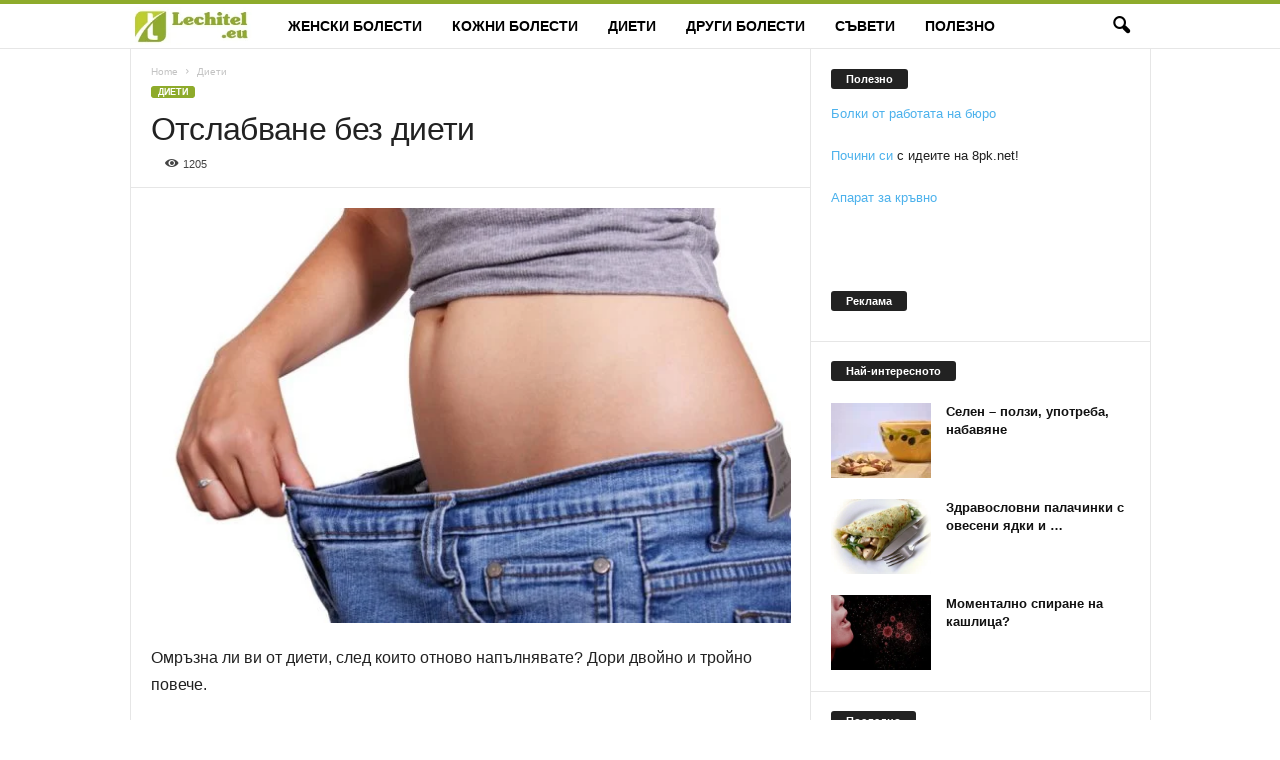

--- FILE ---
content_type: text/html; charset=UTF-8
request_url: https://lechitel.eu/%D0%BE%D1%82%D1%81%D0%BB%D0%B0%D0%B1%D0%B2%D0%B0%D0%BD%D0%B5-%D0%B1%D0%B5%D0%B7-%D0%B4%D0%B8%D0%B5%D1%82%D0%B8/
body_size: 21678
content:
<!doctype html >
<!--[if IE 8]>    <html class="ie8" lang="bg-BG"> <![endif]-->
<!--[if IE 9]>    <html class="ie9" lang="bg-BG"> <![endif]-->
<!--[if gt IE 8]><!--> <html lang="bg-BG"> <!--<![endif]-->
<head>
    <title>Отслабване без диети | Лечител</title>
    <meta charset="UTF-8" />
    <meta name="viewport" content="width=device-width, initial-scale=1.0">
    <link rel="pingback" href="https://lechitel.eu/xmlrpc.php" />
    <meta name='robots' content='max-image-preview:large' />
<link rel="icon" type="image/png" href="https://lechitel.eu/wp-content/uploads/2015/04/fav.jpg"><link rel="alternate" type="application/rss+xml" title="Лечител &raquo; Поток" href="https://lechitel.eu/feed/" />
<link rel="alternate" type="application/rss+xml" title="Лечител &raquo; поток за коментари" href="https://lechitel.eu/comments/feed/" />
<link rel="alternate" title="oEmbed (JSON)" type="application/json+oembed" href="https://lechitel.eu/wp-json/oembed/1.0/embed?url=https%3A%2F%2Flechitel.eu%2F%25d0%25be%25d1%2582%25d1%2581%25d0%25bb%25d0%25b0%25d0%25b1%25d0%25b2%25d0%25b0%25d0%25bd%25d0%25b5-%25d0%25b1%25d0%25b5%25d0%25b7-%25d0%25b4%25d0%25b8%25d0%25b5%25d1%2582%25d0%25b8%2F" />
<link rel="alternate" title="oEmbed (XML)" type="text/xml+oembed" href="https://lechitel.eu/wp-json/oembed/1.0/embed?url=https%3A%2F%2Flechitel.eu%2F%25d0%25be%25d1%2582%25d1%2581%25d0%25bb%25d0%25b0%25d0%25b1%25d0%25b2%25d0%25b0%25d0%25bd%25d0%25b5-%25d0%25b1%25d0%25b5%25d0%25b7-%25d0%25b4%25d0%25b8%25d0%25b5%25d1%2582%25d0%25b8%2F&#038;format=xml" />
<style id='wp-img-auto-sizes-contain-inline-css' type='text/css'>
img:is([sizes=auto i],[sizes^="auto," i]){contain-intrinsic-size:3000px 1500px}
/*# sourceURL=wp-img-auto-sizes-contain-inline-css */
</style>

<style id='wp-emoji-styles-inline-css' type='text/css'>

	img.wp-smiley, img.emoji {
		display: inline !important;
		border: none !important;
		box-shadow: none !important;
		height: 1em !important;
		width: 1em !important;
		margin: 0 0.07em !important;
		vertical-align: -0.1em !important;
		background: none !important;
		padding: 0 !important;
	}
/*# sourceURL=wp-emoji-styles-inline-css */
</style>
<link rel='stylesheet' id='wp-block-library-css' href='https://lechitel.eu/wp-includes/css/dist/block-library/style.min.css?ver=6.9' type='text/css' media='all' />
<style id='global-styles-inline-css' type='text/css'>
:root{--wp--preset--aspect-ratio--square: 1;--wp--preset--aspect-ratio--4-3: 4/3;--wp--preset--aspect-ratio--3-4: 3/4;--wp--preset--aspect-ratio--3-2: 3/2;--wp--preset--aspect-ratio--2-3: 2/3;--wp--preset--aspect-ratio--16-9: 16/9;--wp--preset--aspect-ratio--9-16: 9/16;--wp--preset--color--black: #000000;--wp--preset--color--cyan-bluish-gray: #abb8c3;--wp--preset--color--white: #ffffff;--wp--preset--color--pale-pink: #f78da7;--wp--preset--color--vivid-red: #cf2e2e;--wp--preset--color--luminous-vivid-orange: #ff6900;--wp--preset--color--luminous-vivid-amber: #fcb900;--wp--preset--color--light-green-cyan: #7bdcb5;--wp--preset--color--vivid-green-cyan: #00d084;--wp--preset--color--pale-cyan-blue: #8ed1fc;--wp--preset--color--vivid-cyan-blue: #0693e3;--wp--preset--color--vivid-purple: #9b51e0;--wp--preset--gradient--vivid-cyan-blue-to-vivid-purple: linear-gradient(135deg,rgb(6,147,227) 0%,rgb(155,81,224) 100%);--wp--preset--gradient--light-green-cyan-to-vivid-green-cyan: linear-gradient(135deg,rgb(122,220,180) 0%,rgb(0,208,130) 100%);--wp--preset--gradient--luminous-vivid-amber-to-luminous-vivid-orange: linear-gradient(135deg,rgb(252,185,0) 0%,rgb(255,105,0) 100%);--wp--preset--gradient--luminous-vivid-orange-to-vivid-red: linear-gradient(135deg,rgb(255,105,0) 0%,rgb(207,46,46) 100%);--wp--preset--gradient--very-light-gray-to-cyan-bluish-gray: linear-gradient(135deg,rgb(238,238,238) 0%,rgb(169,184,195) 100%);--wp--preset--gradient--cool-to-warm-spectrum: linear-gradient(135deg,rgb(74,234,220) 0%,rgb(151,120,209) 20%,rgb(207,42,186) 40%,rgb(238,44,130) 60%,rgb(251,105,98) 80%,rgb(254,248,76) 100%);--wp--preset--gradient--blush-light-purple: linear-gradient(135deg,rgb(255,206,236) 0%,rgb(152,150,240) 100%);--wp--preset--gradient--blush-bordeaux: linear-gradient(135deg,rgb(254,205,165) 0%,rgb(254,45,45) 50%,rgb(107,0,62) 100%);--wp--preset--gradient--luminous-dusk: linear-gradient(135deg,rgb(255,203,112) 0%,rgb(199,81,192) 50%,rgb(65,88,208) 100%);--wp--preset--gradient--pale-ocean: linear-gradient(135deg,rgb(255,245,203) 0%,rgb(182,227,212) 50%,rgb(51,167,181) 100%);--wp--preset--gradient--electric-grass: linear-gradient(135deg,rgb(202,248,128) 0%,rgb(113,206,126) 100%);--wp--preset--gradient--midnight: linear-gradient(135deg,rgb(2,3,129) 0%,rgb(40,116,252) 100%);--wp--preset--font-size--small: 10px;--wp--preset--font-size--medium: 20px;--wp--preset--font-size--large: 30px;--wp--preset--font-size--x-large: 42px;--wp--preset--font-size--regular: 14px;--wp--preset--font-size--larger: 48px;--wp--preset--spacing--20: 0.44rem;--wp--preset--spacing--30: 0.67rem;--wp--preset--spacing--40: 1rem;--wp--preset--spacing--50: 1.5rem;--wp--preset--spacing--60: 2.25rem;--wp--preset--spacing--70: 3.38rem;--wp--preset--spacing--80: 5.06rem;--wp--preset--shadow--natural: 6px 6px 9px rgba(0, 0, 0, 0.2);--wp--preset--shadow--deep: 12px 12px 50px rgba(0, 0, 0, 0.4);--wp--preset--shadow--sharp: 6px 6px 0px rgba(0, 0, 0, 0.2);--wp--preset--shadow--outlined: 6px 6px 0px -3px rgb(255, 255, 255), 6px 6px rgb(0, 0, 0);--wp--preset--shadow--crisp: 6px 6px 0px rgb(0, 0, 0);}:where(.is-layout-flex){gap: 0.5em;}:where(.is-layout-grid){gap: 0.5em;}body .is-layout-flex{display: flex;}.is-layout-flex{flex-wrap: wrap;align-items: center;}.is-layout-flex > :is(*, div){margin: 0;}body .is-layout-grid{display: grid;}.is-layout-grid > :is(*, div){margin: 0;}:where(.wp-block-columns.is-layout-flex){gap: 2em;}:where(.wp-block-columns.is-layout-grid){gap: 2em;}:where(.wp-block-post-template.is-layout-flex){gap: 1.25em;}:where(.wp-block-post-template.is-layout-grid){gap: 1.25em;}.has-black-color{color: var(--wp--preset--color--black) !important;}.has-cyan-bluish-gray-color{color: var(--wp--preset--color--cyan-bluish-gray) !important;}.has-white-color{color: var(--wp--preset--color--white) !important;}.has-pale-pink-color{color: var(--wp--preset--color--pale-pink) !important;}.has-vivid-red-color{color: var(--wp--preset--color--vivid-red) !important;}.has-luminous-vivid-orange-color{color: var(--wp--preset--color--luminous-vivid-orange) !important;}.has-luminous-vivid-amber-color{color: var(--wp--preset--color--luminous-vivid-amber) !important;}.has-light-green-cyan-color{color: var(--wp--preset--color--light-green-cyan) !important;}.has-vivid-green-cyan-color{color: var(--wp--preset--color--vivid-green-cyan) !important;}.has-pale-cyan-blue-color{color: var(--wp--preset--color--pale-cyan-blue) !important;}.has-vivid-cyan-blue-color{color: var(--wp--preset--color--vivid-cyan-blue) !important;}.has-vivid-purple-color{color: var(--wp--preset--color--vivid-purple) !important;}.has-black-background-color{background-color: var(--wp--preset--color--black) !important;}.has-cyan-bluish-gray-background-color{background-color: var(--wp--preset--color--cyan-bluish-gray) !important;}.has-white-background-color{background-color: var(--wp--preset--color--white) !important;}.has-pale-pink-background-color{background-color: var(--wp--preset--color--pale-pink) !important;}.has-vivid-red-background-color{background-color: var(--wp--preset--color--vivid-red) !important;}.has-luminous-vivid-orange-background-color{background-color: var(--wp--preset--color--luminous-vivid-orange) !important;}.has-luminous-vivid-amber-background-color{background-color: var(--wp--preset--color--luminous-vivid-amber) !important;}.has-light-green-cyan-background-color{background-color: var(--wp--preset--color--light-green-cyan) !important;}.has-vivid-green-cyan-background-color{background-color: var(--wp--preset--color--vivid-green-cyan) !important;}.has-pale-cyan-blue-background-color{background-color: var(--wp--preset--color--pale-cyan-blue) !important;}.has-vivid-cyan-blue-background-color{background-color: var(--wp--preset--color--vivid-cyan-blue) !important;}.has-vivid-purple-background-color{background-color: var(--wp--preset--color--vivid-purple) !important;}.has-black-border-color{border-color: var(--wp--preset--color--black) !important;}.has-cyan-bluish-gray-border-color{border-color: var(--wp--preset--color--cyan-bluish-gray) !important;}.has-white-border-color{border-color: var(--wp--preset--color--white) !important;}.has-pale-pink-border-color{border-color: var(--wp--preset--color--pale-pink) !important;}.has-vivid-red-border-color{border-color: var(--wp--preset--color--vivid-red) !important;}.has-luminous-vivid-orange-border-color{border-color: var(--wp--preset--color--luminous-vivid-orange) !important;}.has-luminous-vivid-amber-border-color{border-color: var(--wp--preset--color--luminous-vivid-amber) !important;}.has-light-green-cyan-border-color{border-color: var(--wp--preset--color--light-green-cyan) !important;}.has-vivid-green-cyan-border-color{border-color: var(--wp--preset--color--vivid-green-cyan) !important;}.has-pale-cyan-blue-border-color{border-color: var(--wp--preset--color--pale-cyan-blue) !important;}.has-vivid-cyan-blue-border-color{border-color: var(--wp--preset--color--vivid-cyan-blue) !important;}.has-vivid-purple-border-color{border-color: var(--wp--preset--color--vivid-purple) !important;}.has-vivid-cyan-blue-to-vivid-purple-gradient-background{background: var(--wp--preset--gradient--vivid-cyan-blue-to-vivid-purple) !important;}.has-light-green-cyan-to-vivid-green-cyan-gradient-background{background: var(--wp--preset--gradient--light-green-cyan-to-vivid-green-cyan) !important;}.has-luminous-vivid-amber-to-luminous-vivid-orange-gradient-background{background: var(--wp--preset--gradient--luminous-vivid-amber-to-luminous-vivid-orange) !important;}.has-luminous-vivid-orange-to-vivid-red-gradient-background{background: var(--wp--preset--gradient--luminous-vivid-orange-to-vivid-red) !important;}.has-very-light-gray-to-cyan-bluish-gray-gradient-background{background: var(--wp--preset--gradient--very-light-gray-to-cyan-bluish-gray) !important;}.has-cool-to-warm-spectrum-gradient-background{background: var(--wp--preset--gradient--cool-to-warm-spectrum) !important;}.has-blush-light-purple-gradient-background{background: var(--wp--preset--gradient--blush-light-purple) !important;}.has-blush-bordeaux-gradient-background{background: var(--wp--preset--gradient--blush-bordeaux) !important;}.has-luminous-dusk-gradient-background{background: var(--wp--preset--gradient--luminous-dusk) !important;}.has-pale-ocean-gradient-background{background: var(--wp--preset--gradient--pale-ocean) !important;}.has-electric-grass-gradient-background{background: var(--wp--preset--gradient--electric-grass) !important;}.has-midnight-gradient-background{background: var(--wp--preset--gradient--midnight) !important;}.has-small-font-size{font-size: var(--wp--preset--font-size--small) !important;}.has-medium-font-size{font-size: var(--wp--preset--font-size--medium) !important;}.has-large-font-size{font-size: var(--wp--preset--font-size--large) !important;}.has-x-large-font-size{font-size: var(--wp--preset--font-size--x-large) !important;}
/*# sourceURL=global-styles-inline-css */
</style>

<style id='classic-theme-styles-inline-css' type='text/css'>
/*! This file is auto-generated */
.wp-block-button__link{color:#fff;background-color:#32373c;border-radius:9999px;box-shadow:none;text-decoration:none;padding:calc(.667em + 2px) calc(1.333em + 2px);font-size:1.125em}.wp-block-file__button{background:#32373c;color:#fff;text-decoration:none}
/*# sourceURL=/wp-includes/css/classic-themes.min.css */
</style>
<link rel='stylesheet' id='ez-toc-css' href='https://lechitel.eu/wp-content/plugins/easy-table-of-contents/assets/css/screen.min.css?ver=2.0.80' type='text/css' media='all' />
<style id='ez-toc-inline-css' type='text/css'>
div#ez-toc-container .ez-toc-title {font-size: 120%;}div#ez-toc-container .ez-toc-title {font-weight: 500;}div#ez-toc-container ul li , div#ez-toc-container ul li a {font-size: 95%;}div#ez-toc-container ul li , div#ez-toc-container ul li a {font-weight: 500;}div#ez-toc-container nav ul ul li {font-size: 90%;}.ez-toc-box-title {font-weight: bold; margin-bottom: 10px; text-align: center; text-transform: uppercase; letter-spacing: 1px; color: #666; padding-bottom: 5px;position:absolute;top:-4%;left:5%;background-color: inherit;transition: top 0.3s ease;}.ez-toc-box-title.toc-closed {top:-25%;}
.ez-toc-container-direction {direction: ltr;}.ez-toc-counter ul{counter-reset: item ;}.ez-toc-counter nav ul li a::before {content: counters(item, '.', decimal) '. ';display: inline-block;counter-increment: item;flex-grow: 0;flex-shrink: 0;margin-right: .2em; float: left; }.ez-toc-widget-direction {direction: ltr;}.ez-toc-widget-container ul{counter-reset: item ;}.ez-toc-widget-container nav ul li a::before {content: counters(item, '.', decimal) '. ';display: inline-block;counter-increment: item;flex-grow: 0;flex-shrink: 0;margin-right: .2em; float: left; }
/*# sourceURL=ez-toc-inline-css */
</style>
<link rel='stylesheet' id='td-theme-css' href='https://lechitel.eu/wp-content/themes/Newsmag/style.css?ver=5.4.3.4' type='text/css' media='all' />
<style id='td-theme-inline-css' type='text/css'>
    
        /* custom css - generated by TagDiv Composer */
        @media (max-width: 767px) {
            .td-header-desktop-wrap {
                display: none;
            }
        }
        @media (min-width: 767px) {
            .td-header-mobile-wrap {
                display: none;
            }
        }
    
	
/*# sourceURL=td-theme-inline-css */
</style>
<link rel='stylesheet' id='wp_review-style-css' href='https://lechitel.eu/wp-content/plugins/wp-review/public/css/wp-review.css?ver=5.3.5' type='text/css' media='all' />
<link rel='stylesheet' id='td-legacy-framework-front-style-css' href='https://lechitel.eu/wp-content/plugins/td-composer/legacy/Newsmag/assets/css/td_legacy_main.css?ver=02f7892c77f8d92ff3a6477b3d96dee8' type='text/css' media='all' />
<script type="text/javascript" src="https://lechitel.eu/wp-includes/js/jquery/jquery.min.js?ver=3.7.1" id="jquery-core-js"></script>
<script type="text/javascript" src="https://lechitel.eu/wp-includes/js/jquery/jquery-migrate.min.js?ver=3.4.1" id="jquery-migrate-js"></script>
<link rel="https://api.w.org/" href="https://lechitel.eu/wp-json/" /><link rel="alternate" title="JSON" type="application/json" href="https://lechitel.eu/wp-json/wp/v2/posts/177" /><link rel="EditURI" type="application/rsd+xml" title="RSD" href="https://lechitel.eu/xmlrpc.php?rsd" />
<meta name="generator" content="WordPress 6.9" />
<link rel="canonical" href="https://lechitel.eu/%d0%be%d1%82%d1%81%d0%bb%d0%b0%d0%b1%d0%b2%d0%b0%d0%bd%d0%b5-%d0%b1%d0%b5%d0%b7-%d0%b4%d0%b8%d0%b5%d1%82%d0%b8/" />
<link rel='shortlink' href='https://lechitel.eu/?p=177' />

<!-- JS generated by theme -->

<script type="text/javascript" id="td-generated-header-js">
    
    

	    var tdBlocksArray = []; //here we store all the items for the current page

	    // td_block class - each ajax block uses a object of this class for requests
	    function tdBlock() {
		    this.id = '';
		    this.block_type = 1; //block type id (1-234 etc)
		    this.atts = '';
		    this.td_column_number = '';
		    this.td_current_page = 1; //
		    this.post_count = 0; //from wp
		    this.found_posts = 0; //from wp
		    this.max_num_pages = 0; //from wp
		    this.td_filter_value = ''; //current live filter value
		    this.is_ajax_running = false;
		    this.td_user_action = ''; // load more or infinite loader (used by the animation)
		    this.header_color = '';
		    this.ajax_pagination_infinite_stop = ''; //show load more at page x
	    }

        // td_js_generator - mini detector
        ( function () {
            var htmlTag = document.getElementsByTagName("html")[0];

	        if ( navigator.userAgent.indexOf("MSIE 10.0") > -1 ) {
                htmlTag.className += ' ie10';
            }

            if ( !!navigator.userAgent.match(/Trident.*rv\:11\./) ) {
                htmlTag.className += ' ie11';
            }

	        if ( navigator.userAgent.indexOf("Edge") > -1 ) {
                htmlTag.className += ' ieEdge';
            }

            if ( /(iPad|iPhone|iPod)/g.test(navigator.userAgent) ) {
                htmlTag.className += ' td-md-is-ios';
            }

            var user_agent = navigator.userAgent.toLowerCase();
            if ( user_agent.indexOf("android") > -1 ) {
                htmlTag.className += ' td-md-is-android';
            }

            if ( -1 !== navigator.userAgent.indexOf('Mac OS X')  ) {
                htmlTag.className += ' td-md-is-os-x';
            }

            if ( /chrom(e|ium)/.test(navigator.userAgent.toLowerCase()) ) {
               htmlTag.className += ' td-md-is-chrome';
            }

            if ( -1 !== navigator.userAgent.indexOf('Firefox') ) {
                htmlTag.className += ' td-md-is-firefox';
            }

            if ( -1 !== navigator.userAgent.indexOf('Safari') && -1 === navigator.userAgent.indexOf('Chrome') ) {
                htmlTag.className += ' td-md-is-safari';
            }

            if( -1 !== navigator.userAgent.indexOf('IEMobile') ){
                htmlTag.className += ' td-md-is-iemobile';
            }

        })();

        var tdLocalCache = {};

        ( function () {
            "use strict";

            tdLocalCache = {
                data: {},
                remove: function (resource_id) {
                    delete tdLocalCache.data[resource_id];
                },
                exist: function (resource_id) {
                    return tdLocalCache.data.hasOwnProperty(resource_id) && tdLocalCache.data[resource_id] !== null;
                },
                get: function (resource_id) {
                    return tdLocalCache.data[resource_id];
                },
                set: function (resource_id, cachedData) {
                    tdLocalCache.remove(resource_id);
                    tdLocalCache.data[resource_id] = cachedData;
                }
            };
        })();

    
    
var td_viewport_interval_list=[{"limitBottom":767,"sidebarWidth":251},{"limitBottom":1023,"sidebarWidth":339}];
var tdc_is_installed="yes";
var tdc_domain_active=false;
var td_ajax_url="https:\/\/lechitel.eu\/wp-admin\/admin-ajax.php?td_theme_name=Newsmag&v=5.4.3.4";
var td_get_template_directory_uri="https:\/\/lechitel.eu\/wp-content\/plugins\/td-composer\/legacy\/common";
var tds_snap_menu="";
var tds_logo_on_sticky="";
var tds_header_style="9";
var td_please_wait="Please wait...";
var td_email_user_pass_incorrect="User or password incorrect!";
var td_email_user_incorrect="Email or username incorrect!";
var td_email_incorrect="Email incorrect!";
var td_user_incorrect="Username incorrect!";
var td_email_user_empty="Email or username empty!";
var td_pass_empty="Pass empty!";
var td_pass_pattern_incorrect="Invalid Pass Pattern!";
var td_retype_pass_incorrect="Retyped Pass incorrect!";
var tds_more_articles_on_post_enable="";
var tds_more_articles_on_post_time_to_wait="";
var tds_more_articles_on_post_pages_distance_from_top=0;
var tds_captcha="";
var tds_theme_color_site_wide="#8eab2b";
var tds_smart_sidebar="enabled";
var tdThemeName="Newsmag";
var tdThemeNameWl="Newsmag";
var td_magnific_popup_translation_tPrev="Previous (Left arrow key)";
var td_magnific_popup_translation_tNext="Next (Right arrow key)";
var td_magnific_popup_translation_tCounter="%curr% of %total%";
var td_magnific_popup_translation_ajax_tError="The content from %url% could not be loaded.";
var td_magnific_popup_translation_image_tError="The image #%curr% could not be loaded.";
var tdBlockNonce="fafe662c88";
var tdMobileMenu="enabled";
var tdMobileSearch="enabled";
var tdDateNamesI18n={"month_names":["\u044f\u043d\u0443\u0430\u0440\u0438","\u0444\u0435\u0432\u0440\u0443\u0430\u0440\u0438","\u043c\u0430\u0440\u0442","\u0430\u043f\u0440\u0438\u043b","\u043c\u0430\u0439","\u044e\u043d\u0438","\u044e\u043b\u0438","\u0430\u0432\u0433\u0443\u0441\u0442","\u0441\u0435\u043f\u0442\u0435\u043c\u0432\u0440\u0438","\u043e\u043a\u0442\u043e\u043c\u0432\u0440\u0438","\u043d\u043e\u0435\u043c\u0432\u0440\u0438","\u0434\u0435\u043a\u0435\u043c\u0432\u0440\u0438"],"month_names_short":["\u044f\u043d.","\u0444\u0435\u0432.","\u043c\u0430\u0440.","\u0430\u043f\u0440.","\u043c\u0430\u0439","\u044e\u043d\u0438","\u044e\u043b\u0438","\u0430\u0432\u0433.","\u0441\u0435\u043f.","\u043e\u043a\u0442.","\u043d\u043e\u0435.","\u0434\u0435\u043a."],"day_names":["\u043d\u0435\u0434\u0435\u043b\u044f","\u043f\u043e\u043d\u0435\u0434\u0435\u043b\u043d\u0438\u043a","\u0432\u0442\u043e\u0440\u043d\u0438\u043a","\u0441\u0440\u044f\u0434\u0430","\u0447\u0435\u0442\u0432\u044a\u0440\u0442\u044a\u043a","\u043f\u0435\u0442\u044a\u043a","\u0441\u044a\u0431\u043e\u0442\u0430"],"day_names_short":["\u043d\u0434","\u043f\u043d","\u0432\u0442","\u0441\u0440","\u0447\u0442","\u043f\u0442","\u0441\u0431"]};
var td_deploy_mode="deploy";
var td_ad_background_click_link="";
var td_ad_background_click_target="";
</script>


<!-- Header style compiled by theme -->

<style>
/* custom css - generated by TagDiv Composer */
    
.td-header-border:before,
    .td-trending-now-title,
    .td_block_mega_menu .td_mega_menu_sub_cats .cur-sub-cat,
    .td-post-category:hover,
    .td-header-style-2 .td-header-sp-logo,
    .td-next-prev-wrap a:hover i,
    .page-nav .current,
    .widget_calendar tfoot a:hover,
    .td-footer-container .widget_search .wpb_button:hover,
    .td-scroll-up-visible,
    .dropcap,
    .td-category a,
    input[type="submit"]:hover,
    .td-post-small-box a:hover,
    .td-404-sub-sub-title a:hover,
    .td-rating-bar-wrap div,
    .td_top_authors .td-active .td-author-post-count,
    .td_top_authors .td-active .td-author-comments-count,
    .td_smart_list_3 .td-sml3-top-controls i:hover,
    .td_smart_list_3 .td-sml3-bottom-controls i:hover,
    .td_wrapper_video_playlist .td_video_controls_playlist_wrapper,
    .td-read-more a:hover,
    .td-login-wrap .btn,
    .td_display_err,
    .td-header-style-6 .td-top-menu-full,
    #bbpress-forums button:hover,
    #bbpress-forums .bbp-pagination .current,
    .bbp_widget_login .button:hover,
    .header-search-wrap .td-drop-down-search .btn:hover,
    .td-post-text-content .more-link-wrap:hover a,
    #buddypress div.item-list-tabs ul li > a span,
    #buddypress div.item-list-tabs ul li > a:hover span,
    #buddypress input[type=submit]:hover,
    #buddypress a.button:hover span,
    #buddypress div.item-list-tabs ul li.selected a span,
    #buddypress div.item-list-tabs ul li.current a span,
    #buddypress input[type=submit]:focus,
    .td-grid-style-3 .td-big-grid-post .td-module-thumb a:last-child:before,
    .td-grid-style-4 .td-big-grid-post .td-module-thumb a:last-child:before,
    .td-grid-style-5 .td-big-grid-post .td-module-thumb:after,
    .td_category_template_2 .td-category-siblings .td-category a:hover,
    .td-weather-week:before,
    .td-weather-information:before,
     .td_3D_btn,
    .td_shadow_btn,
    .td_default_btn,
    .td_square_btn, 
    .td_outlined_btn:hover {
        background-color: #8eab2b;
    }

    @media (max-width: 767px) {
        .td-category a.td-current-sub-category {
            background-color: #8eab2b;
        }
    }

    .woocommerce .onsale,
    .woocommerce .woocommerce a.button:hover,
    .woocommerce-page .woocommerce .button:hover,
    .single-product .product .summary .cart .button:hover,
    .woocommerce .woocommerce .product a.button:hover,
    .woocommerce .product a.button:hover,
    .woocommerce .product #respond input#submit:hover,
    .woocommerce .checkout input#place_order:hover,
    .woocommerce .woocommerce.widget .button:hover,
    .woocommerce .woocommerce-message .button:hover,
    .woocommerce .woocommerce-error .button:hover,
    .woocommerce .woocommerce-info .button:hover,
    .woocommerce.widget .ui-slider .ui-slider-handle,
    .vc_btn-black:hover,
	.wpb_btn-black:hover,
	.item-list-tabs .feed:hover a,
	.td-smart-list-button:hover {
    	background-color: #8eab2b;
    }

    .td-header-sp-top-menu .top-header-menu > .current-menu-item > a,
    .td-header-sp-top-menu .top-header-menu > .current-menu-ancestor > a,
    .td-header-sp-top-menu .top-header-menu > .current-category-ancestor > a,
    .td-header-sp-top-menu .top-header-menu > li > a:hover,
    .td-header-sp-top-menu .top-header-menu > .sfHover > a,
    .top-header-menu ul .current-menu-item > a,
    .top-header-menu ul .current-menu-ancestor > a,
    .top-header-menu ul .current-category-ancestor > a,
    .top-header-menu ul li > a:hover,
    .top-header-menu ul .sfHover > a,
    .sf-menu ul .td-menu-item > a:hover,
    .sf-menu ul .sfHover > a,
    .sf-menu ul .current-menu-ancestor > a,
    .sf-menu ul .current-category-ancestor > a,
    .sf-menu ul .current-menu-item > a,
    .td_module_wrap:hover .entry-title a,
    .td_mod_mega_menu:hover .entry-title a,
    .footer-email-wrap a,
    .widget a:hover,
    .td-footer-container .widget_calendar #today,
    .td-category-pulldown-filter a.td-pulldown-category-filter-link:hover,
    .td-load-more-wrap a:hover,
    .td-post-next-prev-content a:hover,
    .td-author-name a:hover,
    .td-author-url a:hover,
    .td_mod_related_posts:hover .entry-title a,
    .td-search-query,
    .header-search-wrap .td-drop-down-search .result-msg a:hover,
    .td_top_authors .td-active .td-authors-name a,
    .post blockquote p,
    .td-post-content blockquote p,
    .page blockquote p,
    .comment-list cite a:hover,
    .comment-list cite:hover,
    .comment-list .comment-reply-link:hover,
    a,
    .white-menu #td-header-menu .sf-menu > li > a:hover,
    .white-menu #td-header-menu .sf-menu > .current-menu-ancestor > a,
    .white-menu #td-header-menu .sf-menu > .current-menu-item > a,
    .td_quote_on_blocks,
    #bbpress-forums .bbp-forum-freshness a:hover,
    #bbpress-forums .bbp-topic-freshness a:hover,
    #bbpress-forums .bbp-forums-list li a:hover,
    #bbpress-forums .bbp-forum-title:hover,
    #bbpress-forums .bbp-topic-permalink:hover,
    #bbpress-forums .bbp-topic-started-by a:hover,
    #bbpress-forums .bbp-topic-started-in a:hover,
    #bbpress-forums .bbp-body .super-sticky li.bbp-topic-title .bbp-topic-permalink,
    #bbpress-forums .bbp-body .sticky li.bbp-topic-title .bbp-topic-permalink,
    #bbpress-forums #subscription-toggle a:hover,
    #bbpress-forums #favorite-toggle a:hover,
    .woocommerce-account .woocommerce-MyAccount-navigation a:hover,
    .widget_display_replies .bbp-author-name,
    .widget_display_topics .bbp-author-name,
    .archive .widget_archive .current,
    .archive .widget_archive .current a,
    .td-subcategory-header .td-category-siblings .td-subcat-dropdown a.td-current-sub-category,
    .td-subcategory-header .td-category-siblings .td-subcat-dropdown a:hover,
    .td-pulldown-filter-display-option:hover,
    .td-pulldown-filter-display-option .td-pulldown-filter-link:hover,
    .td_normal_slide .td-wrapper-pulldown-filter .td-pulldown-filter-list a:hover,
    #buddypress ul.item-list li div.item-title a:hover,
    .td_block_13 .td-pulldown-filter-list a:hover,
    .td_smart_list_8 .td-smart-list-dropdown-wrap .td-smart-list-button:hover,
    .td_smart_list_8 .td-smart-list-dropdown-wrap .td-smart-list-button:hover i,
    .td-sub-footer-container a:hover,
    .td-instagram-user a,
    .td_outlined_btn,
    body .td_block_list_menu li.current-menu-item > a,
    body .td_block_list_menu li.current-menu-ancestor > a,
    body .td_block_list_menu li.current-category-ancestor > a{
        color: #8eab2b;
    }

    .td-mega-menu .wpb_content_element li a:hover,
    .td_login_tab_focus {
        color: #8eab2b !important;
    }

    .td-next-prev-wrap a:hover i,
    .page-nav .current,
    .widget_tag_cloud a:hover,
    .post .td_quote_box,
    .page .td_quote_box,
    .td-login-panel-title,
    #bbpress-forums .bbp-pagination .current,
    .td_category_template_2 .td-category-siblings .td-category a:hover,
    .page-template-page-pagebuilder-latest .td-instagram-user,
     .td_outlined_btn {
        border-color: #8eab2b;
    }

    .td_wrapper_video_playlist .td_video_currently_playing:after,
    .item-list-tabs .feed:hover {
        border-color: #8eab2b !important;
    }


    
    .td-header-main-menu {
        background-color: #ffffff;
    }

    
    .sf-menu > li > a,
    .header-search-wrap .td-icon-search,
    #td-top-mobile-toggle i {
        color: #000000;
    }

    
    .td-post-content p,
    .td-post-content {
        font-size:16px;
	
    }
</style>

<script async src="https://pagead2.googlesyndication.com/pagead/js/adsbygoogle.js?client=ca-pub-8884126330706000"
     crossorigin="anonymous"></script>


<script type="application/ld+json">
    {
        "@context": "https://schema.org",
        "@type": "BreadcrumbList",
        "itemListElement": [
            {
                "@type": "ListItem",
                "position": 1,
                "item": {
                    "@type": "WebSite",
                    "@id": "https://lechitel.eu/",
                    "name": "Home"
                }
            },
            {
                "@type": "ListItem",
                "position": 2,
                    "item": {
                    "@type": "WebPage",
                    "@id": "https://lechitel.eu/category/%d0%b4%d0%b8%d0%b5%d1%82%d0%b8/",
                    "name": "Диети"
                }
            }    
        ]
    }
</script>
	<style id="tdw-css-placeholder">/* custom css - generated by TagDiv Composer */
</style></head>

<body class="wp-singular post-template-default single single-post postid-177 single-format-standard wp-theme-Newsmag -- global-block-template-1 white-menu td-full-layout" itemscope="itemscope" itemtype="https://schema.org/WebPage">

        <div class="td-scroll-up "  style="display:none;"><i class="td-icon-menu-up"></i></div>

    
    <div class="td-menu-background"></div>
<div id="td-mobile-nav">
    <div class="td-mobile-container">
        <!-- mobile menu top section -->
        <div class="td-menu-socials-wrap">
            <!-- socials -->
            <div class="td-menu-socials">
                            </div>
            <!-- close button -->
            <div class="td-mobile-close">
                <span><i class="td-icon-close-mobile"></i></span>
            </div>
        </div>

        <!-- login section -->
        
        <!-- menu section -->
        <div class="td-mobile-content">
            <div class="menu-menu-container"><ul id="menu-menu" class="td-mobile-main-menu"><li id="menu-item-57" class="menu-item menu-item-type-taxonomy menu-item-object-category menu-item-first menu-item-57"><a href="https://lechitel.eu/category/%d0%b6%d0%b5%d0%bd%d1%81%d0%ba%d0%b8-%d0%b1%d0%be%d0%bb%d0%b5%d1%81%d1%82%d0%b8/">Женски болести</a></li>
<li id="menu-item-58" class="menu-item menu-item-type-taxonomy menu-item-object-category menu-item-58"><a href="https://lechitel.eu/category/%d0%ba%d0%be%d0%b6%d0%bd%d0%b8-%d0%b1%d0%be%d0%bb%d0%b5%d1%81%d1%82%d0%b8/">Кожни болести</a></li>
<li id="menu-item-55" class="menu-item menu-item-type-taxonomy menu-item-object-category current-post-ancestor current-menu-parent current-post-parent menu-item-55"><a href="https://lechitel.eu/category/%d0%b4%d0%b8%d0%b5%d1%82%d0%b8/">Диети</a></li>
<li id="menu-item-56" class="menu-item menu-item-type-taxonomy menu-item-object-category menu-item-56"><a href="https://lechitel.eu/category/%d0%b4%d1%80%d1%83%d0%b3%d0%b8-%d0%b1%d0%be%d0%bb%d0%b5%d1%81%d1%82%d0%b8/">Други болести</a></li>
<li id="menu-item-123" class="menu-item menu-item-type-taxonomy menu-item-object-category menu-item-123"><a href="https://lechitel.eu/category/%d1%81%d1%8a%d0%b2%d0%b5%d1%82%d0%b8/">Съвети</a></li>
<li id="menu-item-124" class="menu-item menu-item-type-taxonomy menu-item-object-category menu-item-124"><a href="https://lechitel.eu/category/%d0%bf%d0%be%d0%bb%d0%b5%d0%b7%d0%bd%d0%be/">Полезно</a></li>
</ul></div>        </div>
    </div>

    <!-- register/login section -->
    </div>    <div class="td-search-background"></div>
<div class="td-search-wrap-mob">
	<div class="td-drop-down-search">
		<form method="get" class="td-search-form" action="https://lechitel.eu/">
			<!-- close button -->
			<div class="td-search-close">
				<span><i class="td-icon-close-mobile"></i></span>
			</div>
			<div role="search" class="td-search-input">
				<span>Search</span>
				<input id="td-header-search-mob" type="text" value="" name="s" autocomplete="off" />
			</div>
		</form>
		<div id="td-aj-search-mob"></div>
	</div>
</div>

    <div id="td-outer-wrap">
    
        <div class="td-outer-container">
        
            <!--
Header style 9
-->
<div class="td-header-wrap td-header-style-9">
    <div class="td-top-menu-full">
        <div class="td-header-row td-header-top-menu td-make-full">
                    </div>
    </div>

    <div class="td-header-menu-wrap">
        <div class="td-header-row td-header-border td-header-main-menu">
            <div class="td-make-full">
                <div id="td-header-menu" role="navigation">
        <div id="td-top-mobile-toggle"><span><i class="td-icon-font td-icon-mobile"></i></span></div>
        <div class="td-main-menu-logo td-logo-in-menu">
        		<a class="td-mobile-logo td-sticky-disable" href="https://lechitel.eu/">
			<img class="td-retina-data" data-retina="https://lechitel.eu/wp-content/uploads/2015/04/lechitel_logo.jpg" src="https://lechitel.eu/wp-content/uploads/2015/04/lechitel_logo.jpg" alt="Всичко за здравето" title="Всичко за здравето"  width="190" height="59"/>
		</a>
			<a class="td-header-logo td-sticky-disable" href="https://lechitel.eu/">
			<img class="td-retina-data" data-retina="https://lechitel.eu/wp-content/uploads/2015/04/lechitel_logo.jpg" src="https://lechitel.eu/wp-content/uploads/2015/04/lechitel_logo.jpg" alt="Всичко за здравето" title="Всичко за здравето"  width="190" height="59"/>
			<span class="td-visual-hidden">Лечител</span>
		</a>
	    </div>
    <div class="menu-menu-container"><ul id="menu-menu-1" class="sf-menu"><li class="menu-item menu-item-type-taxonomy menu-item-object-category menu-item-first td-menu-item td-normal-menu menu-item-57"><a href="https://lechitel.eu/category/%d0%b6%d0%b5%d0%bd%d1%81%d0%ba%d0%b8-%d0%b1%d0%be%d0%bb%d0%b5%d1%81%d1%82%d0%b8/">Женски болести</a></li>
<li class="menu-item menu-item-type-taxonomy menu-item-object-category td-menu-item td-normal-menu menu-item-58"><a href="https://lechitel.eu/category/%d0%ba%d0%be%d0%b6%d0%bd%d0%b8-%d0%b1%d0%be%d0%bb%d0%b5%d1%81%d1%82%d0%b8/">Кожни болести</a></li>
<li class="menu-item menu-item-type-taxonomy menu-item-object-category current-post-ancestor current-menu-parent current-post-parent td-menu-item td-normal-menu menu-item-55"><a href="https://lechitel.eu/category/%d0%b4%d0%b8%d0%b5%d1%82%d0%b8/">Диети</a></li>
<li class="menu-item menu-item-type-taxonomy menu-item-object-category td-menu-item td-normal-menu menu-item-56"><a href="https://lechitel.eu/category/%d0%b4%d1%80%d1%83%d0%b3%d0%b8-%d0%b1%d0%be%d0%bb%d0%b5%d1%81%d1%82%d0%b8/">Други болести</a></li>
<li class="menu-item menu-item-type-taxonomy menu-item-object-category td-menu-item td-normal-menu menu-item-123"><a href="https://lechitel.eu/category/%d1%81%d1%8a%d0%b2%d0%b5%d1%82%d0%b8/">Съвети</a></li>
<li class="menu-item menu-item-type-taxonomy menu-item-object-category td-menu-item td-normal-menu menu-item-124"><a href="https://lechitel.eu/category/%d0%bf%d0%be%d0%bb%d0%b5%d0%b7%d0%bd%d0%be/">Полезно</a></li>
</ul></div></div>

<div class="td-search-wrapper">
    <div id="td-top-search">
        <!-- Search -->
        <div class="header-search-wrap">
            <div class="dropdown header-search">
                <a id="td-header-search-button" href="#" role="button" aria-label="search icon" class="dropdown-toggle " data-toggle="dropdown"><i class="td-icon-search"></i></a>
                                <span id="td-header-search-button-mob" class="dropdown-toggle " data-toggle="dropdown"><i class="td-icon-search"></i></span>
                            </div>
        </div>
    </div>
</div>

<div class="header-search-wrap">
	<div class="dropdown header-search">
		<div class="td-drop-down-search">
			<form method="get" class="td-search-form" action="https://lechitel.eu/">
				<div role="search" class="td-head-form-search-wrap">
					<input class="needsclick" id="td-header-search" type="text" value="" name="s" autocomplete="off" /><input class="wpb_button wpb_btn-inverse btn" type="submit" id="td-header-search-top" value="Search" />
				</div>
			</form>
			<div id="td-aj-search"></div>
		</div>
	</div>
</div>            </div>
        </div>
    </div>

    <div class="td-header-container">
        <div class="td-header-row">
            <div class="td-header-sp-rec">
                
<div class="td-header-ad-wrap ">
    

</div>            </div>
        </div>
    </div>
</div>
    <div class="td-container td-post-template-default">
        <div class="td-container-border">
            <div class="td-pb-row">
                                        <div class="td-pb-span8 td-main-content" role="main">
                            <div class="td-ss-main-content">
                                

    <article id="post-177" class="post-177 post type-post status-publish format-standard has-post-thumbnail hentry category-5" itemscope itemtype="https://schema.org/Article"47>
        <div class="td-post-header td-pb-padding-side">
            <div class="entry-crumbs"><span><a title="" class="entry-crumb" href="https://lechitel.eu/">Home</a></span> <i class="td-icon-right td-bread-sep td-bred-no-url-last"></i> <span class="td-bred-no-url-last">Диети</span></div>
            <!-- category --><ul class="td-category"><li class="entry-category"><a  href="https://lechitel.eu/category/%d0%b4%d0%b8%d0%b5%d1%82%d0%b8/">Диети</a></li></ul>
            <header>
                <h1 class="entry-title">Отслабване без диети</h1>

                

                <div class="meta-info">

                    <!-- author -->                    <!-- date -->                    <!-- modified date -->                    <!-- views --><div class="td-post-views"><i class="td-icon-views"></i><span class="td-nr-views-177">1205</span></div>                    <!-- comments -->                </div>
            </header>
        </div>

        
        <div class="td-post-content td-pb-padding-side">

        <!-- image --><div class="td-post-featured-image"><img width="640" height="416" class="entry-thumb" src="https://lechitel.eu/wp-content/uploads/2016/02/otslabwane-bez-dieta.jpg" srcset="https://lechitel.eu/wp-content/uploads/2016/02/otslabwane-bez-dieta.jpg 893w, https://lechitel.eu/wp-content/uploads/2016/02/otslabwane-bez-dieta-696x452.jpg 696w, https://lechitel.eu/wp-content/uploads/2016/02/otslabwane-bez-dieta-647x420.jpg 647w, https://lechitel.eu/wp-content/uploads/2016/02/otslabwane-bez-dieta-300x195.jpg 300w, https://lechitel.eu/wp-content/uploads/2016/02/otslabwane-bez-dieta-768x499.jpg 768w" sizes="(max-width: 640px) 100vw, 640px" alt="Как да отслабнем без диета" title="otslabwane-bez-dieta"/></div>
        <!-- content --><p>Омръзна ли ви от диети, след които отново напълнявате? Дори двойно и тройно повече.</p>
<p>Не искате да гладувате и да сънувате храната. Тогава как да се справим с <a href="http://luckyfit.eu/otslabvane-bez-dieta/">отслабването без диети</a>? Има ли изобщо такъв вариант и дали той е дългосрочен?</p>
<p>След коледните и новогодишни празници всички обещаваме да се подложим на диета след голямото преяждане. Но дали това е ефективно в дългосрочен план? А дали е здравословно? По-скоро не.</p>
<p>Има начин да получите желаната фигура без да се подлагате на ужасни диети, след които качвате повече килограми, сънувате забраненото и се чувствате изтощени. Тайната се крие в разнообразието. Да, толкова е просто &#8211; разнообразното хранене в комбинация с физическа дейност поне два пъти в седмицата ще ви изненада със своя добър резултат.</p>
<p>През зимата лесно напълняваме, тъй като водим по-заседнал живот &#8211; движим се по-малко, хапваме повече, има доста празници. Опитайте да се движите повече. В офиса &#8211; вместо да обядвате зад компютъра, излезте навън и се разходете, подишайте чист въздух &#8211; полезно е не само за здравето, но и за тялото ви.</p>
<p>Излезете по-рано за работа, слезте една спирка по-рано и повървите пеша. Ще се учудите колко добре ще ви подейства. Тонусът на тялото е важен за това да се чувствате добре.</p>
<p>Течностите ви осигуряват хидратация на тялото. Пийвайте повечко вода, чайове, по-малко кафе. Фрешовете също са за предпочитане, но трябва да внимавате, тъй като плодовете съдържат захар, а от нея се напълнява. Ако обаче ги пиете преди тренировка, или рано сутрин &#8211; тогава може. Така ще се заредите с енергия и сила за целия ден. Добър вариант са и смутитата &#8211; това са напитки, комбиниращи плод или зеленчук с мляко, миксирани в блендер. Може да си добавите и канела &#8211; от нея е доказано, че се отслабва. Може да намерите много и различни рецепти за полезни смутита в интернет.</p>
<p>Спортът е много важен не само за да отслабнем, но и за да се чувствате добре. Как се чувства нашето тяло е в основата на всичко, което ни се случва. Затова е хубаво да потренирваме поне 2 пъти в седмицата, за да има ефект. Ако нямате възможност за фитнес салона или спорт в група, може да опитате вкъщи. В интернет има много клипчета с упражнения, които ще ви помогнат и мотивират. Много е важна музиката, която ще използвате &#8211; трябва да я подберете, за да имате добро настроение и желание за постигане на резултати. Заредете се с търпение &#8211; няма да е лесно, особено в началото. Но със сигурност след време ще сте много доволни от себе си.</p>
<p>Ако пък искате да спортувате в група, може да опитате с йога, танци или аеробика. С тези спортове ще се чувствате много добре, тъй като са интензивни, лесно се свалят калории и бързо се влиза във форма. Най-важното е да имате желание и да не се отказвате. А и ще срещнете много нови приятели &#8211; какво по-хубаво от това!</p>
<p>Отслабването без диети е възможно. Необходимо е да внимавате какво хапвате и по кое време на деня. Старайте се да избягвате хапването след 20:00 часа, тъй като след този час тялото по-лесно започва да трупа мазнини.</p>
<p>Ако обичате сладкото, опитайте да го замените с плодове. Поне в някои случаи. Така ще поемате по-малко калории.</p>
<p>И не забравяйте за течностите, но без алкохола &#8211; той е виновен за излишните килограми, тъй като е много калоричен (особено спиртните напитки).</p>
<p>Отслабвайте без диети, спазвайки тези съвети, и ще усетите резултата. В началото трябва търпение, а след това &#8211; постоянство.</p>

<script type="text/javascript">
jQuery(document).ready(function($) {
	$.post('https://lechitel.eu/wp-admin/admin-ajax.php', {action: 'wpt_view_count', id: '177'});
});
</script>        </div>


        <footer>
            <!-- post pagination -->            <!-- review -->
            <div class="td-post-source-tags td-pb-padding-side">
                <!-- source via -->                <!-- tags -->            </div>

            <div class="td-post-sharing-bottom td-pb-padding-side"></div>            <!-- next prev -->            <!-- author box --><div class="td-author-name vcard author" style="display: none"><span class="fn"><a href="https://lechitel.eu/author/admin/">admin</a></span></div>	        <!-- meta --><span class="td-page-meta" itemprop="author" itemscope itemtype="https://schema.org/Person"><meta itemprop="name" content="admin"><meta itemprop="url" content="https://lechitel.eu/author/admin/"></span><meta itemprop="datePublished" content="2016-02-13T13:22:05+02:00"><meta itemprop="dateModified" content="2019-06-23T12:53:43+02:00"><meta itemscope itemprop="mainEntityOfPage" itemType="https://schema.org/WebPage" itemid="https://lechitel.eu/%d0%be%d1%82%d1%81%d0%bb%d0%b0%d0%b1%d0%b2%d0%b0%d0%bd%d0%b5-%d0%b1%d0%b5%d0%b7-%d0%b4%d0%b8%d0%b5%d1%82%d0%b8/"/><span class="td-page-meta" itemprop="publisher" itemscope itemtype="https://schema.org/Organization"><span class="td-page-meta" itemprop="logo" itemscope itemtype="https://schema.org/ImageObject"><meta itemprop="url" content="https://lechitel.eu/wp-content/uploads/2015/04/lechitel_logo.jpg"></span><meta itemprop="name" content="Лечител"></span><meta itemprop="headline " content="Отслабване без диети"><span class="td-page-meta" itemprop="image" itemscope itemtype="https://schema.org/ImageObject"><meta itemprop="url" content="https://lechitel.eu/wp-content/uploads/2016/02/otslabwane-bez-dieta.jpg"><meta itemprop="width" content="893"><meta itemprop="height" content="580"></span>        </footer>

    </article> <!-- /.post -->

    
                            </div>
                        </div>
                        <div class="td-pb-span4 td-main-sidebar" role="complementary">
                            <div class="td-ss-main-sidebar">
                                <aside class="td_block_template_1 widget widget_text"><h4 class="block-title"><span>Полезно</span></h4>			<div class="textwidget"><p><a title="Болки в ставите, врата и раменете" href="https://benchtalks.com/ofis-bolesti-lechenie/">Болки от работата на бюро</a></p>
<p><a title="Пребори стреса с почивка" href="https://8pk.net/category/%D0%BF%D0%BE%D1%87%D0%B8%D0%B2%D0%BA%D0%B0/" target="_blank" rel="noopener">Почини си</a> с идеите на 8pk.net!</p>
<p><a href="https://benchtalks.com/aparat-za-kravno/">Апарат за кръвно</a></p>
<p>&nbsp;</p>
</div>
		</aside><aside class="td_block_template_1 widget widget_text"><h4 class="block-title"><span>Реклама</span></h4>			<div class="textwidget"><script type="text/javascript" src="//profitshare.bg/j/Mpvh"></script></div>
		</aside><div class="td_block_wrap td_block_7 td_block_widget tdi_3 td-pb-border-top td_block_template_1"  data-td-block-uid="tdi_3" ><script>var block_tdi_3 = new tdBlock();
block_tdi_3.id = "tdi_3";
block_tdi_3.atts = '{"custom_title":"\u041d\u0430\u0439-\u0438\u043d\u0442\u0435\u0440\u0435\u0441\u043d\u043e\u0442\u043e","custom_url":"","block_template_id":"","header_text_color":"#","border_color":"#","accent_text_color":"#","m6_tl":"","limit":"3","offset":"","el_class":"","post_ids":"-177","category_id":"","category_ids":"","tag_slug":"","autors_id":"","installed_post_types":"","sort":"popular","td_ajax_filter_type":"","td_ajax_filter_ids":"","td_filter_default_txt":"All","td_ajax_preloading":"","ajax_pagination":"","ajax_pagination_infinite_stop":"","class":"td_block_widget tdi_3","block_type":"td_block_7","separator":"","title_tag":"","border_top":"","color_preset":"","m6_title_tag":"","open_in_new_window":"","show_modified_date":"","video_popup":"","video_rec":"","video_rec_title":"","show_vid_t":"block","f_header_font_header":"","f_header_font_title":"Block header","f_header_font_settings":"","f_header_font_family":"","f_header_font_size":"","f_header_font_line_height":"","f_header_font_style":"","f_header_font_weight":"","f_header_font_transform":"","f_header_font_spacing":"","f_header_":"","f_ajax_font_title":"Ajax categories","f_ajax_font_settings":"","f_ajax_font_family":"","f_ajax_font_size":"","f_ajax_font_line_height":"","f_ajax_font_style":"","f_ajax_font_weight":"","f_ajax_font_transform":"","f_ajax_font_spacing":"","f_ajax_":"","f_more_font_title":"Load more button","f_more_font_settings":"","f_more_font_family":"","f_more_font_size":"","f_more_font_line_height":"","f_more_font_style":"","f_more_font_weight":"","f_more_font_transform":"","f_more_font_spacing":"","f_more_":"","m6f_title_font_header":"","m6f_title_font_title":"Article title","m6f_title_font_settings":"","m6f_title_font_family":"","m6f_title_font_size":"","m6f_title_font_line_height":"","m6f_title_font_style":"","m6f_title_font_weight":"","m6f_title_font_transform":"","m6f_title_font_spacing":"","m6f_title_":"","m6f_cat_font_title":"Article category tag","m6f_cat_font_settings":"","m6f_cat_font_family":"","m6f_cat_font_size":"","m6f_cat_font_line_height":"","m6f_cat_font_style":"","m6f_cat_font_weight":"","m6f_cat_font_transform":"","m6f_cat_font_spacing":"","m6f_cat_":"","m6f_meta_font_title":"Article meta info","m6f_meta_font_settings":"","m6f_meta_font_family":"","m6f_meta_font_size":"","m6f_meta_font_line_height":"","m6f_meta_font_style":"","m6f_meta_font_weight":"","m6f_meta_font_transform":"","m6f_meta_font_spacing":"","m6f_meta_":"","css":"","tdc_css":"","td_column_number":1,"header_color":"","ajax_pagination_next_prev_swipe":"","tdc_css_class":"tdi_3","tdc_css_class_style":"tdi_3_rand_style"}';
block_tdi_3.td_column_number = "1";
block_tdi_3.block_type = "td_block_7";
block_tdi_3.post_count = "3";
block_tdi_3.found_posts = "133";
block_tdi_3.header_color = "";
block_tdi_3.ajax_pagination_infinite_stop = "";
block_tdi_3.max_num_pages = "45";
tdBlocksArray.push(block_tdi_3);
</script><h4 class="block-title"><span class="td-pulldown-size">Най-интересното</span></h4><div id=tdi_3 class="td_block_inner">

	<div class="td-block-span12">

        <div class="td_module_6 td_module_wrap td-animation-stack td-meta-info-hide td-cpt-post">
            
            <div class="td-module-thumb"><a href="https://lechitel.eu/selen-hrani-polza/"  rel="bookmark" class="td-image-wrap " title="Селен &#8211; ползи, употреба, набавяне" ><img width="100" height="67" class="entry-thumb" src="https://lechitel.eu/wp-content/uploads/2017/08/selen-brazilski-oreh-polezen.jpg"  srcset="https://lechitel.eu/wp-content/uploads/2017/08/selen-brazilski-oreh-polezen.jpg 960w, https://lechitel.eu/wp-content/uploads/2017/08/selen-brazilski-oreh-polezen-696x464.jpg 696w, https://lechitel.eu/wp-content/uploads/2017/08/selen-brazilski-oreh-polezen-741x486.jpg 741w, https://lechitel.eu/wp-content/uploads/2017/08/selen-brazilski-oreh-polezen-630x420.jpg 630w, https://lechitel.eu/wp-content/uploads/2017/08/selen-brazilski-oreh-polezen-300x200.jpg 300w, https://lechitel.eu/wp-content/uploads/2017/08/selen-brazilski-oreh-polezen-768x512.jpg 768w, https://lechitel.eu/wp-content/uploads/2017/08/selen-brazilski-oreh-polezen-110x75.jpg 110w, https://lechitel.eu/wp-content/uploads/2017/08/selen-brazilski-oreh-polezen-310x205.jpg 310w" sizes="(max-width: 100px) 100vw, 100px"  alt="Селен в бразилския орех" title="Селен &#8211; ползи, употреба, набавяне" /></a></div>
        <div class="item-details">

            <h3 class="entry-title td-module-title"><a href="https://lechitel.eu/selen-hrani-polza/"  rel="bookmark" title="Селен &#8211; ползи, употреба, набавяне">Селен &#8211; ползи, употреба, набавяне</a></h3>            <div class="meta-info">
                                                                                            </div>
        </div>

        </div>

        
	</div> <!-- ./td-block-span12 -->

	<div class="td-block-span12">

        <div class="td_module_6 td_module_wrap td-animation-stack td-meta-info-hide td-cpt-post">
            
            <div class="td-module-thumb"><a href="https://lechitel.eu/%d0%b7%d0%b4%d1%80%d0%b0%d0%b2%d0%be%d1%81%d0%bb%d0%be%d0%b2%d0%bd%d0%b8-%d0%bf%d0%b0%d0%bb%d0%b0%d1%87%d0%b8%d0%bd%d0%ba%d0%b8/"  rel="bookmark" class="td-image-wrap " title="Здравословни палачинки с овесени ядки и &#8230;" ><img width="100" height="75" class="entry-thumb" src="https://lechitel.eu/wp-content/uploads/2017/04/zdravoslovni-palachinki.jpg"  srcset="https://lechitel.eu/wp-content/uploads/2017/04/zdravoslovni-palachinki.jpg 453w, https://lechitel.eu/wp-content/uploads/2017/04/zdravoslovni-palachinki-80x60.jpg 80w, https://lechitel.eu/wp-content/uploads/2017/04/zdravoslovni-palachinki-265x198.jpg 265w, https://lechitel.eu/wp-content/uploads/2017/04/zdravoslovni-palachinki-300x225.jpg 300w, https://lechitel.eu/wp-content/uploads/2017/04/zdravoslovni-palachinki-320x240.jpg 320w" sizes="(max-width: 100px) 100vw, 100px"  alt="Полезни палачинки" title="Здравословни палачинки с овесени ядки и &#8230;" /></a></div>
        <div class="item-details">

            <h3 class="entry-title td-module-title"><a href="https://lechitel.eu/%d0%b7%d0%b4%d1%80%d0%b0%d0%b2%d0%be%d1%81%d0%bb%d0%be%d0%b2%d0%bd%d0%b8-%d0%bf%d0%b0%d0%bb%d0%b0%d1%87%d0%b8%d0%bd%d0%ba%d0%b8/"  rel="bookmark" title="Здравословни палачинки с овесени ядки и &#8230;">Здравословни палачинки с овесени ядки и &#8230;</a></h3>            <div class="meta-info">
                                                                                            </div>
        </div>

        </div>

        
	</div> <!-- ./td-block-span12 -->

	<div class="td-block-span12">

        <div class="td_module_6 td_module_wrap td-animation-stack td-meta-info-hide td-cpt-post">
            
            <div class="td-module-thumb"><a href="https://lechitel.eu/%d0%bc%d0%be%d0%bc%d0%b5%d0%bd%d1%82%d0%b0%d0%bb%d0%bd%d0%be-%d1%81%d0%bf%d0%b8%d1%80%d0%b0%d0%bd%d0%b5-%d0%bd%d0%b0-%d0%ba%d0%b0%d1%88%d0%bb%d0%b8%d1%86%d0%b0/"  rel="bookmark" class="td-image-wrap " title="Моментално спиране на кашлица?" ><img width="100" height="67" class="entry-thumb" src="https://lechitel.eu/wp-content/uploads/2020/07/kashlica-momentalno-spirane.jpg"  srcset="https://lechitel.eu/wp-content/uploads/2020/07/kashlica-momentalno-spirane.jpg 640w, https://lechitel.eu/wp-content/uploads/2020/07/kashlica-momentalno-spirane-300x200.jpg 300w, https://lechitel.eu/wp-content/uploads/2020/07/kashlica-momentalno-spirane-630x420.jpg 630w" sizes="(max-width: 100px) 100vw, 100px"  alt="Бързо спиране на кашлицата" title="Моментално спиране на кашлица?" /></a></div>
        <div class="item-details">

            <h3 class="entry-title td-module-title"><a href="https://lechitel.eu/%d0%bc%d0%be%d0%bc%d0%b5%d0%bd%d1%82%d0%b0%d0%bb%d0%bd%d0%be-%d1%81%d0%bf%d0%b8%d1%80%d0%b0%d0%bd%d0%b5-%d0%bd%d0%b0-%d0%ba%d0%b0%d1%88%d0%bb%d0%b8%d1%86%d0%b0/"  rel="bookmark" title="Моментално спиране на кашлица?">Моментално спиране на кашлица?</a></h3>            <div class="meta-info">
                                                                                            </div>
        </div>

        </div>

        
	</div> <!-- ./td-block-span12 --></div></div> <!-- ./block --><div class="td_block_wrap td_block_7 td_block_widget tdi_4 td-pb-border-top td_block_template_1"  data-td-block-uid="tdi_4" ><script>var block_tdi_4 = new tdBlock();
block_tdi_4.id = "tdi_4";
block_tdi_4.atts = '{"custom_title":"\u041f\u043e\u0441\u043b\u0435\u0434\u043d\u043e","custom_url":"","title_tag":"","block_template_id":"","border_top":"","color_preset":"","m6_tl":"","m6_title_tag":"","post_ids":"-177","category_id":"","category_ids":"","tag_slug":"","autors_id":"","installed_post_types":"","sort":"","limit":"3","offset":"","video_rec":"","video_rec_title":"","el_class":"","td_ajax_filter_type":"","td_ajax_filter_ids":"","td_filter_default_txt":"All","td_ajax_preloading":"","ajax_pagination":"","ajax_pagination_infinite_stop":"","header_color":"#","header_text_color":"#","class":"td_block_widget tdi_4","block_type":"td_block_7","separator":"","open_in_new_window":"","show_modified_date":"","video_popup":"","show_vid_t":"block","f_header_font_header":"","f_header_font_title":"Block header","f_header_font_settings":"","f_header_font_family":"","f_header_font_size":"","f_header_font_line_height":"","f_header_font_style":"","f_header_font_weight":"","f_header_font_transform":"","f_header_font_spacing":"","f_header_":"","f_ajax_font_title":"Ajax categories","f_ajax_font_settings":"","f_ajax_font_family":"","f_ajax_font_size":"","f_ajax_font_line_height":"","f_ajax_font_style":"","f_ajax_font_weight":"","f_ajax_font_transform":"","f_ajax_font_spacing":"","f_ajax_":"","f_more_font_title":"Load more button","f_more_font_settings":"","f_more_font_family":"","f_more_font_size":"","f_more_font_line_height":"","f_more_font_style":"","f_more_font_weight":"","f_more_font_transform":"","f_more_font_spacing":"","f_more_":"","m6f_title_font_header":"","m6f_title_font_title":"Article title","m6f_title_font_settings":"","m6f_title_font_family":"","m6f_title_font_size":"","m6f_title_font_line_height":"","m6f_title_font_style":"","m6f_title_font_weight":"","m6f_title_font_transform":"","m6f_title_font_spacing":"","m6f_title_":"","m6f_cat_font_title":"Article category tag","m6f_cat_font_settings":"","m6f_cat_font_family":"","m6f_cat_font_size":"","m6f_cat_font_line_height":"","m6f_cat_font_style":"","m6f_cat_font_weight":"","m6f_cat_font_transform":"","m6f_cat_font_spacing":"","m6f_cat_":"","m6f_meta_font_title":"Article meta info","m6f_meta_font_settings":"","m6f_meta_font_family":"","m6f_meta_font_size":"","m6f_meta_font_line_height":"","m6f_meta_font_style":"","m6f_meta_font_weight":"","m6f_meta_font_transform":"","m6f_meta_font_spacing":"","m6f_meta_":"","css":"","tdc_css":"","td_column_number":1,"ajax_pagination_next_prev_swipe":"","tdc_css_class":"tdi_4","tdc_css_class_style":"tdi_4_rand_style"}';
block_tdi_4.td_column_number = "1";
block_tdi_4.block_type = "td_block_7";
block_tdi_4.post_count = "3";
block_tdi_4.found_posts = "133";
block_tdi_4.header_color = "#";
block_tdi_4.ajax_pagination_infinite_stop = "";
block_tdi_4.max_num_pages = "45";
tdBlocksArray.push(block_tdi_4);
</script><h4 class="block-title"><span class="td-pulldown-size">Последно</span></h4><div id=tdi_4 class="td_block_inner">

	<div class="td-block-span12">

        <div class="td_module_6 td_module_wrap td-animation-stack td-meta-info-hide td-cpt-post">
            
            <div class="td-module-thumb"><a href="https://lechitel.eu/%d0%bc%d1%83%d1%81%d0%ba%d1%83%d0%bb%d0%bd%d0%b8-%d0%ba%d1%80%d0%b0%d0%bc%d0%bf%d0%b8-%d0%b8-%d0%b4%d0%b5%d1%85%d0%b8%d0%b4%d1%80%d0%b0%d1%82%d0%b0%d1%86%d0%b8%d1%8f-%d0%bd%d0%b0%d1%83%d1%87%d0%b5/"  rel="bookmark" class="td-image-wrap " title="Мускулни крампи и дехидратация: научете връзката и как да ги предотвратите" ><img width="100" height="75" class="entry-thumb" src="https://lechitel.eu/wp-content/uploads/2025/12/мускулни-крампи-100x75.jpg"  srcset="https://lechitel.eu/wp-content/uploads/2025/12/мускулни-крампи-100x75.jpg 100w, https://lechitel.eu/wp-content/uploads/2025/12/мускулни-крампи-320x240.jpg 320w, https://lechitel.eu/wp-content/uploads/2025/12/мускулни-крампи-80x60.jpg 80w, https://lechitel.eu/wp-content/uploads/2025/12/мускулни-крампи-180x135.jpg 180w, https://lechitel.eu/wp-content/uploads/2025/12/мускулни-крампи-238x178.jpg 238w, https://lechitel.eu/wp-content/uploads/2025/12/мускулни-крампи-265x198.jpg 265w" sizes="(max-width: 100px) 100vw, 100px"  alt="мускулни крампи" title="Мускулни крампи и дехидратация: научете връзката и как да ги предотвратите" /></a></div>
        <div class="item-details">

            <h3 class="entry-title td-module-title"><a href="https://lechitel.eu/%d0%bc%d1%83%d1%81%d0%ba%d1%83%d0%bb%d0%bd%d0%b8-%d0%ba%d1%80%d0%b0%d0%bc%d0%bf%d0%b8-%d0%b8-%d0%b4%d0%b5%d1%85%d0%b8%d0%b4%d1%80%d0%b0%d1%82%d0%b0%d1%86%d0%b8%d1%8f-%d0%bd%d0%b0%d1%83%d1%87%d0%b5/"  rel="bookmark" title="Мускулни крампи и дехидратация: научете връзката и как да ги предотвратите">Мускулни крампи и дехидратация: научете връзката и как да ги предотвратите</a></h3>            <div class="meta-info">
                                                                                            </div>
        </div>

        </div>

        
	</div> <!-- ./td-block-span12 -->

	<div class="td-block-span12">

        <div class="td_module_6 td_module_wrap td-animation-stack td-meta-info-hide td-cpt-post">
            
            <div class="td-module-thumb"><a href="https://lechitel.eu/%d0%bf%d1%81%d0%b8%d1%85%d0%be%d0%bb%d0%be%d0%b3%d0%b8%d1%87%d0%b5%d1%81%d0%ba%d0%b8%d1%82%d0%b5-%d0%bc%d0%b5%d1%85%d0%b0%d0%bd%d0%b8%d0%b7%d0%bc%d0%b8-%d0%bd%d0%b0-%d0%b7%d0%b0%d0%b2%d0%b8%d1%81/"  rel="bookmark" class="td-image-wrap " title="Психологическите механизми на зависимостта: как мозъкът се променя" ><img width="100" height="75" class="entry-thumb" src="https://lechitel.eu/wp-content/uploads/2025/10/zavisimosti-100x75.jpg"  srcset="https://lechitel.eu/wp-content/uploads/2025/10/zavisimosti-100x75.jpg 100w, https://lechitel.eu/wp-content/uploads/2025/10/zavisimosti-320x240.jpg 320w, https://lechitel.eu/wp-content/uploads/2025/10/zavisimosti-80x60.jpg 80w, https://lechitel.eu/wp-content/uploads/2025/10/zavisimosti-180x135.jpg 180w, https://lechitel.eu/wp-content/uploads/2025/10/zavisimosti-238x178.jpg 238w, https://lechitel.eu/wp-content/uploads/2025/10/zavisimosti-265x198.jpg 265w" sizes="(max-width: 100px) 100vw, 100px"  alt="зависимости" title="Психологическите механизми на зависимостта: как мозъкът се променя" /></a></div>
        <div class="item-details">

            <h3 class="entry-title td-module-title"><a href="https://lechitel.eu/%d0%bf%d1%81%d0%b8%d1%85%d0%be%d0%bb%d0%be%d0%b3%d0%b8%d1%87%d0%b5%d1%81%d0%ba%d0%b8%d1%82%d0%b5-%d0%bc%d0%b5%d1%85%d0%b0%d0%bd%d0%b8%d0%b7%d0%bc%d0%b8-%d0%bd%d0%b0-%d0%b7%d0%b0%d0%b2%d0%b8%d1%81/"  rel="bookmark" title="Психологическите механизми на зависимостта: как мозъкът се променя">Психологическите механизми на зависимостта: как мозъкът се променя</a></h3>            <div class="meta-info">
                                                                                            </div>
        </div>

        </div>

        
	</div> <!-- ./td-block-span12 -->

	<div class="td-block-span12">

        <div class="td_module_6 td_module_wrap td-animation-stack td-meta-info-hide td-cpt-post">
            
            <div class="td-module-thumb"><a href="https://lechitel.eu/%d0%bc%d0%be%d0%b4%d0%b5%d1%80%d0%bd%d0%b8-%d1%82%d0%b5%d1%85%d0%bd%d0%be%d0%bb%d0%be%d0%b3%d0%b8%d0%b8-%d0%b2-%d1%82%d1%83%d1%80%d1%81%d0%ba%d0%b8%d1%82%d0%b5-%d0%b1%d0%be%d0%bb%d0%bd%d0%b8%d1%86/"  rel="bookmark" class="td-image-wrap " title="Модерни технологии в турските болници: Роботизирана хирургия, генетични тестове и нови терапии" ><img width="100" height="75" class="entry-thumb" src="https://lechitel.eu/wp-content/uploads/2025/10/moderni-zdravni-tehnilogii-100x75.jpg"  srcset="https://lechitel.eu/wp-content/uploads/2025/10/moderni-zdravni-tehnilogii-100x75.jpg 100w, https://lechitel.eu/wp-content/uploads/2025/10/moderni-zdravni-tehnilogii-320x240.jpg 320w, https://lechitel.eu/wp-content/uploads/2025/10/moderni-zdravni-tehnilogii-80x60.jpg 80w, https://lechitel.eu/wp-content/uploads/2025/10/moderni-zdravni-tehnilogii-180x135.jpg 180w, https://lechitel.eu/wp-content/uploads/2025/10/moderni-zdravni-tehnilogii-238x178.jpg 238w, https://lechitel.eu/wp-content/uploads/2025/10/moderni-zdravni-tehnilogii-265x198.jpg 265w" sizes="(max-width: 100px) 100vw, 100px"  alt="модерни здравни технологии в болниците в Турция" title="Модерни технологии в турските болници: Роботизирана хирургия, генетични тестове и нови терапии" /></a></div>
        <div class="item-details">

            <h3 class="entry-title td-module-title"><a href="https://lechitel.eu/%d0%bc%d0%be%d0%b4%d0%b5%d1%80%d0%bd%d0%b8-%d1%82%d0%b5%d1%85%d0%bd%d0%be%d0%bb%d0%be%d0%b3%d0%b8%d0%b8-%d0%b2-%d1%82%d1%83%d1%80%d1%81%d0%ba%d0%b8%d1%82%d0%b5-%d0%b1%d0%be%d0%bb%d0%bd%d0%b8%d1%86/"  rel="bookmark" title="Модерни технологии в турските болници: Роботизирана хирургия, генетични тестове и нови терапии">Модерни технологии в турските болници: Роботизирана хирургия, генетични тестове и нови...</a></h3>            <div class="meta-info">
                                                                                            </div>
        </div>

        </div>

        
	</div> <!-- ./td-block-span12 --></div></div> <!-- ./block -->                            </div>
                        </div>
                                    </div> <!-- /.td-pb-row -->
        </div>
    </div> <!-- /.td-container -->

    <!-- Instagram -->
    

    <!-- Footer -->
    

    <!-- Sub Footer -->
        <div class="td-sub-footer-container td-container td-container-border td-add-border">
        <div class="td-pb-row">
            <div class="td-pb-span8 td-sub-footer-menu">
                <div class="td-pb-padding-side">
                                    </div>
            </div>

            <div class="td-pb-span4 td-sub-footer-copy">
                <div class="td-pb-padding-side">
                    2012-2025 Lechitel.eu, Лечител - за да сте здрави.                </div>
            </div>
        </div>
    </div>
    </div><!--close td-outer-container-->
</div><!--close td-outer-wrap-->

<script type="speculationrules">
{"prefetch":[{"source":"document","where":{"and":[{"href_matches":"/*"},{"not":{"href_matches":["/wp-*.php","/wp-admin/*","/wp-content/uploads/*","/wp-content/*","/wp-content/plugins/*","/wp-content/themes/Newsmag/*","/*\\?(.+)"]}},{"not":{"selector_matches":"a[rel~=\"nofollow\"]"}},{"not":{"selector_matches":".no-prefetch, .no-prefetch a"}}]},"eagerness":"conservative"}]}
</script>


    <!--

        Theme: Newsmag by tagDiv.com 2025
        Version: 5.4.3.4 (rara)
        Deploy mode: deploy
        
        uid: 697183fac679e
    -->

    <script type="text/javascript" src="https://lechitel.eu/wp-content/plugins/td-composer/legacy/Newsmag/js/tagdiv_theme.min.js?ver=5.4.3.4" id="td-site-min-js"></script>
<script type="text/javascript" src="https://lechitel.eu/wp-includes/js/comment-reply.min.js?ver=6.9" id="comment-reply-js" async="async" data-wp-strategy="async" fetchpriority="low"></script>
<script type="text/javascript" src="https://lechitel.eu/wp-content/plugins/wp-review/public/js/js.cookie.min.js?ver=2.1.4" id="js-cookie-js"></script>
<script type="text/javascript" src="https://lechitel.eu/wp-includes/js/underscore.min.js?ver=1.13.7" id="underscore-js"></script>
<script type="text/javascript" id="wp-util-js-extra">
/* <![CDATA[ */
var _wpUtilSettings = {"ajax":{"url":"/wp-admin/admin-ajax.php"}};
//# sourceURL=wp-util-js-extra
/* ]]> */
</script>
<script type="text/javascript" src="https://lechitel.eu/wp-includes/js/wp-util.min.js?ver=6.9" id="wp-util-js"></script>
<script type="text/javascript" id="wp_review-js-js-extra">
/* <![CDATA[ */
var wpreview = {"ajaxurl":"https://lechitel.eu/wp-admin/admin-ajax.php","loginRequiredMessage":"You must log in to add your review"};
//# sourceURL=wp_review-js-js-extra
/* ]]> */
</script>
<script type="text/javascript" src="https://lechitel.eu/wp-content/plugins/wp-review/public/js/main.js?ver=5.3.5" id="wp_review-js-js"></script>
<script id="wp-emoji-settings" type="application/json">
{"baseUrl":"https://s.w.org/images/core/emoji/17.0.2/72x72/","ext":".png","svgUrl":"https://s.w.org/images/core/emoji/17.0.2/svg/","svgExt":".svg","source":{"concatemoji":"https://lechitel.eu/wp-includes/js/wp-emoji-release.min.js?ver=6.9"}}
</script>
<script type="module">
/* <![CDATA[ */
/*! This file is auto-generated */
const a=JSON.parse(document.getElementById("wp-emoji-settings").textContent),o=(window._wpemojiSettings=a,"wpEmojiSettingsSupports"),s=["flag","emoji"];function i(e){try{var t={supportTests:e,timestamp:(new Date).valueOf()};sessionStorage.setItem(o,JSON.stringify(t))}catch(e){}}function c(e,t,n){e.clearRect(0,0,e.canvas.width,e.canvas.height),e.fillText(t,0,0);t=new Uint32Array(e.getImageData(0,0,e.canvas.width,e.canvas.height).data);e.clearRect(0,0,e.canvas.width,e.canvas.height),e.fillText(n,0,0);const a=new Uint32Array(e.getImageData(0,0,e.canvas.width,e.canvas.height).data);return t.every((e,t)=>e===a[t])}function p(e,t){e.clearRect(0,0,e.canvas.width,e.canvas.height),e.fillText(t,0,0);var n=e.getImageData(16,16,1,1);for(let e=0;e<n.data.length;e++)if(0!==n.data[e])return!1;return!0}function u(e,t,n,a){switch(t){case"flag":return n(e,"\ud83c\udff3\ufe0f\u200d\u26a7\ufe0f","\ud83c\udff3\ufe0f\u200b\u26a7\ufe0f")?!1:!n(e,"\ud83c\udde8\ud83c\uddf6","\ud83c\udde8\u200b\ud83c\uddf6")&&!n(e,"\ud83c\udff4\udb40\udc67\udb40\udc62\udb40\udc65\udb40\udc6e\udb40\udc67\udb40\udc7f","\ud83c\udff4\u200b\udb40\udc67\u200b\udb40\udc62\u200b\udb40\udc65\u200b\udb40\udc6e\u200b\udb40\udc67\u200b\udb40\udc7f");case"emoji":return!a(e,"\ud83e\u1fac8")}return!1}function f(e,t,n,a){let r;const o=(r="undefined"!=typeof WorkerGlobalScope&&self instanceof WorkerGlobalScope?new OffscreenCanvas(300,150):document.createElement("canvas")).getContext("2d",{willReadFrequently:!0}),s=(o.textBaseline="top",o.font="600 32px Arial",{});return e.forEach(e=>{s[e]=t(o,e,n,a)}),s}function r(e){var t=document.createElement("script");t.src=e,t.defer=!0,document.head.appendChild(t)}a.supports={everything:!0,everythingExceptFlag:!0},new Promise(t=>{let n=function(){try{var e=JSON.parse(sessionStorage.getItem(o));if("object"==typeof e&&"number"==typeof e.timestamp&&(new Date).valueOf()<e.timestamp+604800&&"object"==typeof e.supportTests)return e.supportTests}catch(e){}return null}();if(!n){if("undefined"!=typeof Worker&&"undefined"!=typeof OffscreenCanvas&&"undefined"!=typeof URL&&URL.createObjectURL&&"undefined"!=typeof Blob)try{var e="postMessage("+f.toString()+"("+[JSON.stringify(s),u.toString(),c.toString(),p.toString()].join(",")+"));",a=new Blob([e],{type:"text/javascript"});const r=new Worker(URL.createObjectURL(a),{name:"wpTestEmojiSupports"});return void(r.onmessage=e=>{i(n=e.data),r.terminate(),t(n)})}catch(e){}i(n=f(s,u,c,p))}t(n)}).then(e=>{for(const n in e)a.supports[n]=e[n],a.supports.everything=a.supports.everything&&a.supports[n],"flag"!==n&&(a.supports.everythingExceptFlag=a.supports.everythingExceptFlag&&a.supports[n]);var t;a.supports.everythingExceptFlag=a.supports.everythingExceptFlag&&!a.supports.flag,a.supports.everything||((t=a.source||{}).concatemoji?r(t.concatemoji):t.wpemoji&&t.twemoji&&(r(t.twemoji),r(t.wpemoji)))});
//# sourceURL=https://lechitel.eu/wp-includes/js/wp-emoji-loader.min.js
/* ]]> */
</script>

<!-- JS generated by theme -->

<script type="text/javascript" id="td-generated-footer-js">
    
</script>


<script>var td_res_context_registered_atts=[];</script>

</body>
</html>

<!-- Page cached by LiteSpeed Cache 7.7 on 2026-01-22 03:57:14 -->

--- FILE ---
content_type: text/html; charset=utf-8
request_url: https://www.google.com/recaptcha/api2/aframe
body_size: 258
content:
<!DOCTYPE HTML><html><head><meta http-equiv="content-type" content="text/html; charset=UTF-8"></head><body><script nonce="xC0gsSYvUDGh0qWij199aw">/** Anti-fraud and anti-abuse applications only. See google.com/recaptcha */ try{var clients={'sodar':'https://pagead2.googlesyndication.com/pagead/sodar?'};window.addEventListener("message",function(a){try{if(a.source===window.parent){var b=JSON.parse(a.data);var c=clients[b['id']];if(c){var d=document.createElement('img');d.src=c+b['params']+'&rc='+(localStorage.getItem("rc::a")?sessionStorage.getItem("rc::b"):"");window.document.body.appendChild(d);sessionStorage.setItem("rc::e",parseInt(sessionStorage.getItem("rc::e")||0)+1);localStorage.setItem("rc::h",'1769527880581');}}}catch(b){}});window.parent.postMessage("_grecaptcha_ready", "*");}catch(b){}</script></body></html>